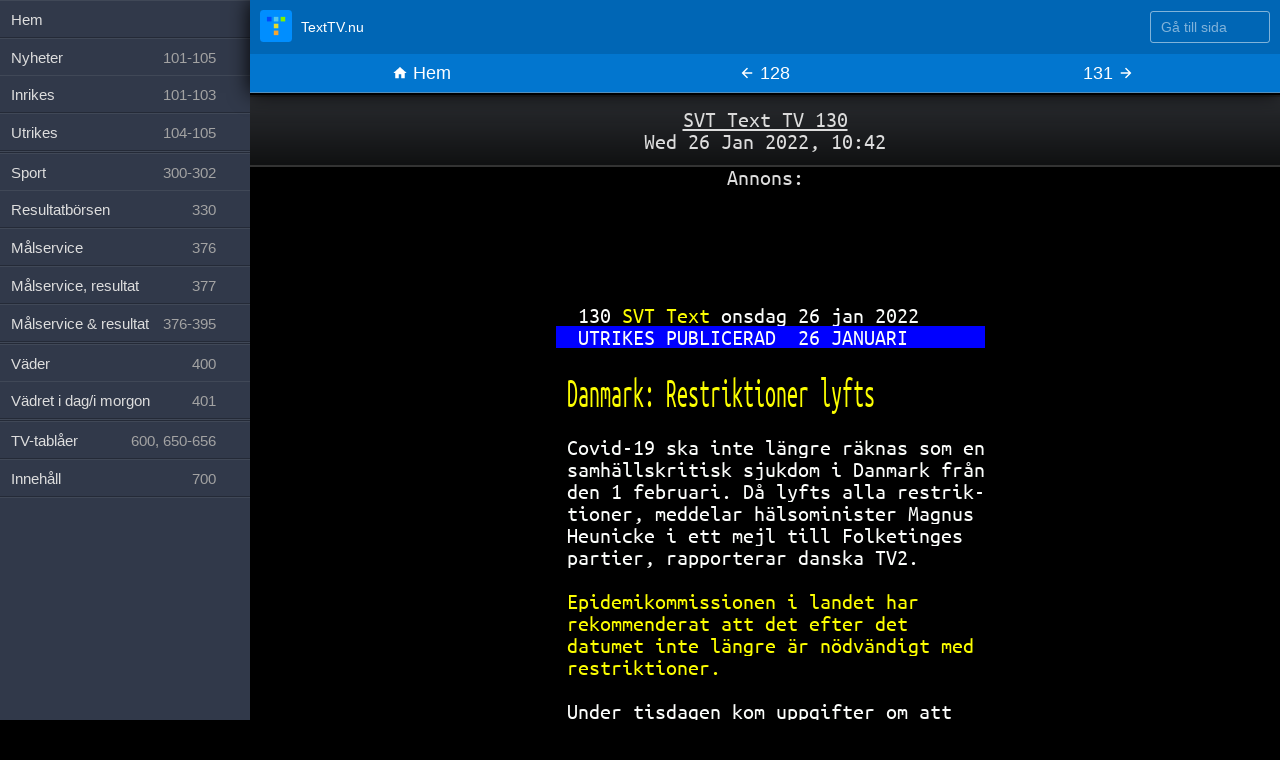

--- FILE ---
content_type: text/html; charset=utf-8
request_url: https://texttv.nu/130/danmark-restriktioner-lyfts-31863318
body_size: 5199
content:
<!DOCTYPE html>
<html lang="sv" class="page-single page-num-130 page-is-archive">

<head>
	<title>Danmark: Restriktioner lyfts - SVT Text TV</title>
	<meta content='width=device-width, initial-scale=1.0, maximum-scale=5.0' id='viewport' name='viewport' />
	<link rel="shortcut icon" href="/favicon.ico">
	<link rel="icon" type="image/png" href="/favicon-32x32.png" sizes="32x32" />
	<link rel="icon" type="image/png" href="/favicon-16x16.png" sizes="16x16" />
	<link rel="apple-touch-icon" href="/images/favicon-152.png">
	<meta name="mobile-web-app-capable" content="yes">
	<meta name="theme-color" content="#0066B5">
	<link rel="dns-prefetch" href="//google-analytics.com">
	<link rel="dns-prefetch" href="//www.google-analytics.com">
	<link rel="dns-prefetch" href="//ssl.google-analytics.com">
	<link rel="preload" href="https://fonts.gstatic.com/s/ubuntumono/v10/KFOjCneDtsqEr0keqCMhbCc6CsE.ttf" as="font" crossorigin>
	<link rel="preload" href="https://fonts.gstatic.com/s/ubuntumono/v10/KFO-CneDtsqEr0keqCMhbC-BL9H1tYg.ttf" as="font" crossorigin>
	<link rel="alternate" type="application/atom+xml" href="https://texttv.nu/feed/blogg" />
			<meta name="x-share-count" content="3">
			<meta property="twitter:card" content="summary">
		<meta property="twitter:site" content="@texttv_nu">
		<meta property="twitter:title" content="Danmark: Restriktioner lyfts">
					<meta property="twitter:description" content="UTRIKES PUBLICERAD 26 JANUARI Danmark: Restriktioner lyfts Covid-19 ska inte längre räknas som en samhällskritisk sjukdom i Danmark från den 1 februari. Då lyfts alla restrik- tioner, meddelar hälsomi">
				<meta property="twitter:app:name:iphone" content="TextTV.nu">
		<meta property="twitter:app:id:iphone" content="607998045">
		<meta property="twitter:app:id:ipad" content="607998045">
		<meta property="fb:admins" content="685381489" />
		<meta property="fb:admins" content="761320320" />
		<meta property="og:title" content="Danmark: Restriktioner lyfts">
					<meta property="og:description" content="UTRIKES PUBLICERAD 26 JANUARI Danmark: Restriktioner lyfts Covid-19 ska inte längre räknas som en samhällskritisk sjukdom i Danmark från den 1 februari. Då lyfts alla restrik- tioner, meddelar hälsomi">
				<meta property="og:type" content="article" />
				<meta property="og:image" content="https://texttv.nu/api/screenshot/31863318.jpg" />
					<meta name="description" content="UTRIKES PUBLICERAD 26 JANUARI Danmark: Restriktioner lyfts Covid-19 ska inte längre räknas som en samhällskritisk sjukdom i Danmark från den 1 februari. Då lyfts alla restrik- tioner, meddelar hälsomi">
				<link rel="stylesheet" href="/css/fonts.css">
	<link rel="stylesheet" href="/css/styles.css">
	<link rel="stylesheet" href="/css/texttvpage.css">
			<link rel="manifest" href="/manifest.json">
		<meta name="apple-itunes-app" content="app-id=607998045">
			<script type="application/ld+json">
			{
				"@context": "https://schema.org",
				"@type": "NewsArticle",
				"mainEntityOfPage": {
					"@type": "WebPage",
					"@id": "https://texttv.nu/130/danmark-restriktioner-lyfts-31863318"
				},
				"headline": "Danmark: Restriktioner lyfts - SVT Text TV",
				"image": {
					"@type": "ImageObject",
					"url": "https://texttv.nu/api/screenshot/31863318.jpg",
					"height": 800,
					"width": 800
				},
				"datePublished": "2022-01-26T10:42:10+01:00",
				"dateModified": "2022-01-26T10:42:10+01:00",
				"author": {
					"@type": "Person",
					"name": "SVT Text TV"
				},
				"publisher": {
					"@type": "Organization",
					"name": "TextTV.nu",
					"logo": {
						"@type": "ImageObject",
						"url": "https://texttv.nu/images/texttv-nu-publisher-logo.png",
						"width": 600,
						"height": 66
					}
				},
				"description": "UTRIKES PUBLICERAD 26 JANUARI Danmark: Restriktioner lyfts Covid-19 ska inte längre räknas som en samhällskritisk sjukdom i Danmark från den 1 februari. Då lyfts alla restrik- tioner, meddelar hälsomi"
			}
		</script>
			<script type="application/ld+json">
			{
				"@context": "https://schema.org",
				"@type": "WebSite",
				"name": "TextTV.nu",
				"alternateName": "TextTV.nu",
				"url": "https://texttv.nu"
			}
		</script>

		<!-- Google tag (gtag.js) -->
		<script async src="https://www.googletagmanager.com/gtag/js?id=G-J9BM4E3WHD"></script>
		<script>
			window.dataLayer = window.dataLayer || [];

			function gtag() {
				dataLayer.push(arguments);
			}
			gtag('js', new Date());
			gtag('config', 'G-J9BM4E3WHD');
		</script>
		</head>

<body data-pages='[{"num":130,"id":31863318,"added":1643190130}]'>
	<div class="wrap clearfix" id="wrap">
			<div class="introtext alert">
				<p class="introtext__sender">
					<a href="/130">SVT Text TV 130</a>
					<br>Wed 26 Jan 2022, 10:42
				</p>

			</div>
			<div id='pages'>	<!-- TextTV - arkivsida -->
	<p>Annons:</p>
	<ins class="adsbygoogle"
	     style="display:inline-block;width:100%;height:100px"
	     data-ad-client="ca-pub-1689239266452655"
	     data-ad-slot="8439735600"></ins>
	<script>
	(adsbygoogle = window.adsbygoogle || []).push({});
	</script><ul><div data-sida=130 class='one-page TextTVPage li'><div class='inpage-pages ul  subpage-count-1'><div class='li'><div class="root"><span class="line toprow"><span class="bgBl">   </span><span class="bgBl W">130 </span><span class="bgBl Y">SVT Text </span><span class="bgBl W">onsdag 26 jan 2022      </span></span>
<span class="line"><span class="bgBl"> </span><span class="bgB">  </span><span class="bgB W">UTRIKES PUBLICERAD  26 JANUARI       </span></span>
<span class="line"><span class="bgBl">                                        </span></span>
<span style="display:inline-block;transform:scaleY(2);transform-origin:top;" class="line DH"><span class="bgBl">  </span><span class="bgBl Y">Danmark: Restriktioner lyfts          </span></span>
<span class="line"><span class="bgBl">  </span><span class="bgBl Y">                                      </span></span>
<span class="line"><span class="bgBl">                                        </span></span>
<span class="line"><span class="bgBl">  </span><span class="bgBl W">Covid-19 ska inte längre räknas som en</span></span>
<span class="line"><span class="bgBl">  </span><span class="bgBl W">samhällskritisk sjukdom i Danmark från</span></span>
<span class="line"><span class="bgBl">  </span><span class="bgBl W">den 1 februari. Då lyfts alla restrik-</span></span>
<span class="line"><span class="bgBl">  </span><span class="bgBl W">tioner, meddelar hälsominister Magnus </span></span>
<span class="line"><span class="bgBl">  </span><span class="bgBl W">Heunicke i ett mejl till Folketinges  </span></span>
<span class="line"><span class="bgBl">  </span><span class="bgBl W">partier, rapporterar danska TV2.      </span></span>
<span class="line"><span class="bgBl">                                        </span></span>
<span class="line"><span class="bgBl">  </span><span class="bgBl Y">Epidemikommissionen i landet har      </span></span>
<span class="line"><span class="bgBl">  </span><span class="bgBl Y">rekommenderat att det efter det       </span></span>
<span class="line"><span class="bgBl">  </span><span class="bgBl Y">datumet inte längre är nödvändigt med </span></span>
<span class="line"><span class="bgBl">  </span><span class="bgBl Y">restriktioner.                        </span></span>
<span class="line"><span class="bgBl">                                        </span></span>
<span class="line"><span class="bgBl">  </span><span class="bgBl W">Under tisdagen kom uppgifter om att   </span></span>
<span class="line"><span class="bgBl">  </span><span class="bgBl W">restriktionerna är på väg att lyftas  </span></span>
<span class="line"><span class="bgBl">  </span><span class="bgBl W">i landet, vilket statsminister Mette  </span></span>
<span class="line"><span class="bgBl">  </span><span class="bgBl W">Frederiksen väntas tala om i kväll.   </span></span>
<span class="line"><span class="bgBl">                                        </span></span>
<span class="line"><span class="bgBl"> </span><span class="bgB">     </span><span class="bgB W">Mer om pandemin på <a rel="noopener" target="_blank" href="/131">nästa sida</a>     </span></span></div></div></div></div></ul>
			<style>
				.intro-archive-info {
					display: block;
					margin: 20px auto;
					max-width: 20em;
					clear: both;
				}
				.archive-share-button {
					vertical-align: middle;
				}
				.archive-share-button {
					display: inline-block;
				}
				.archive-share-button-fb {
				    transform: scale(1.5);
				    position: relative;
				    top: -3px;
				    margin-right: 20px;
			    }
			    
			    /* slide over on ipad
			     * iPad Air or iPad Mini 
				 * (device-width: 768px) and (width: 320px)
				 * iPad Pro
				 * (device-width: 1024px) and (width: 320px)
				 */
				 @media (device-width: 768px) and (width: 320px) {
					 body, pre {
						 xfont-size: 14px;
					 }
				 }
				 @media (device-width: 1024px) and (width: 320px) {
					 body, pre {
						 xfont-size: 14px;
					 }
				 }
			</style>
			<div class="intro-archive-info">
				Du tittar på en arkiverad version av <a href="/130">SVT Text TV 130</a>.
			</div>
			</div><div class='latest-pages'><section class='latest-pages-list latest-pages-list--news'><h2>Senaste nyheterna</h2><ul><li><small class="latest-pages-time">09:48</small> <a class="latest-pages-title" href="/144">Övning på Grönland hela 2026</a></li><li><small class="latest-pages-time">09:48</small> <a class="latest-pages-title" href="/142">Grönland pekas ut i USA:s strategi</a></li><li><small class="latest-pages-time">09:46</small> <a class="latest-pages-title" href="/145">Källa: Iran kommer agera på attack</a></li><li><small class="latest-pages-time">09:46</small> <a class="latest-pages-title" href="/143">Danmark: Nato prioriterar Grönland</a></li><li><small class="latest-pages-time">09:04</small> <a class="latest-pages-title" href="/117">Läkare gav friska barn diagnoser</a></li><li><small class="latest-pages-time">09:04</small> <a class="latest-pages-title" href="/113">Miljoner lösenord läckta</a></li><li><small class="latest-pages-time">09:04</small> <a class="latest-pages-title" href="/114">Faran över efter larmet i Rättvik</a></li><li><small class="latest-pages-time">09:04</small> <a class="latest-pages-title" href="/112">Fler barn ska kunna bli visiterade</a></li><li><small class="latest-pages-time">09:04</small> <a class="latest-pages-title" href="/111">Man häktas för hot mot minister</a></li><li><small class="latest-pages-time">09:04</small> <a class="latest-pages-title" href="/110">L vänder om lån till EU:s försvar</a></li><li><small class="latest-pages-time">09:04</small> <a class="latest-pages-title" href="/109">Svantesson: Litar ej på USA-styret</a></li><li><small class="latest-pages-time">09:04</small> <a class="latest-pages-title" href="/108">Säkerhetsrådet höll extramöte</a></li><li><small class="latest-pages-time">09:04</small> <a class="latest-pages-title" href="/107">Svensk befaras död i Nya Zeeland</a></li><li><small class="latest-pages-time">08:50</small> <a class="latest-pages-title" href="/141">Man hittad i källare - tre gripna</a></li><li><small class="latest-pages-time">08:50</small> <a class="latest-pages-title" href="/140">Skadad räls vid spansk dödsolycka</a></li><li><small class="latest-pages-time">08:50</small> <a class="latest-pages-title" href="/138">USA: Har attackerat "knarkbåt"</a></li></ul></section><section class='latest-pages-list latest-pages-list--sport'><h2>Senaste sportnyheterna</h2><ul><li><small class="latest-pages-time">07:52</small> <a class="latest-pages-title" href="/315">19-åringen vidare igen i Melbourne</a></li><li><small class="latest-pages-time">07:52</small> <a class="latest-pages-title" href="/313">Janzen byter Tyskland mot Sverige</a></li><li><small class="latest-pages-time">07:52</small> <a class="latest-pages-title" href="/314">Rysk ishockeyilska: "Oacceptabelt"</a></li><li><small class="latest-pages-time">07:52</small> <a class="latest-pages-title" href="/311">Näslund vann igen - femte gången</a></li><li><small class="latest-pages-time">07:52</small> <a class="latest-pages-title" href="/312">Monséns OS-dröm allt längre bort</a></li><li><small class="latest-pages-time">07:52</small> <a class="latest-pages-title" href="/310">...och även herrarna utanför</a></li><li><small class="latest-pages-time">07:52</small> <a class="latest-pages-title" href="/309">Svenska damerna långt från pallen</a></li><li><small class="latest-pages-time">07:52</small> <a class="latest-pages-title" href="/308">Lindahl om kritiken: "Inte svikit"</a></li><li><small class="latest-pages-time">07:52</small> <a class="latest-pages-title" href="/307">Tungt för Heijdenberg i OS-jakten</a></li><li><small class="latest-pages-time">07:52</small> <a class="latest-pages-title" href="/306">Oliver Solbergs succé fortsätter</a></li><li><small class="latest-pages-time">07:52</small> <a class="latest-pages-title" href="/304">Sverige vann efter blixtvändning</a></li><li><small class="latest-pages-time">07:52</small> <a class="latest-pages-title" href="/305">Slagläge i EM: "Känns fantastiskt"</a></li><li><small class="latest-pages-time">07:52</small> <a class="latest-pages-title" href="/303">Andersson debuterade för Vegas</a></li><li><small class="latest-pages-time">07:50</small> <a class="latest-pages-title" href="/328">Ishockey NHL</a></li><li><small class="latest-pages-time">07:50</small> <a class="latest-pages-title" href="/316">Lucas Raymond vässar OS-formen</a></li><li><small class="latest-pages-time">07:30</small> <a class="latest-pages-title" href="/341">17/1  Galatasaray - Gaziantep     1-1</a></li></ul></section></div><nav class="controls borderbox">
	
	<div class="controls-promo">
        <a class="controls-promo-item controls-promo-item--ios" href="https://itunes.apple.com/se/app/texttv.nu/id607998045?mt=8">Ladda hem Text TV-appen</a>
        <a class="controls-promo-item controls-promo-item--android" href="https://play.google.com/store/apps/details?id=com.mufflify.TextTVnu&hl=sv">Ladda hem Text TV-appen</a>
    </div>

	<div class="controls-topnav clearfix hidden">
		<a href="/" class="controls-topnav-logo">
			<svg viewBox="0 0 350 350" xmlns="http://www.w3.org/2000/svg"><g fill="none" fill-rule="evenodd"><rect fill="#008EFF" width="350" height="350" rx="40"/><path fill="#0049FC" d="M76 75h50v50H76z"/><path fill="#57C6EB" d="M151 75h50v50h-50z"/><path fill="#E5DB2B" d="M151 150h50v50h-50z"/><path fill="#F3A633" d="M151 225h50v50h-50z"/><path fill="#80F200" d="M226 75h50v50h-50z"/></g></svg>
			<span>TextTV.nu</span>
		</a>
		<div class="controls-topnav-search">
			<form action="/" method="get" class="controls-topnav-form">
				<label for="search-input" class="sr-only">Gå till sida</label>
				<input 
					id="search-input"
					class="controls-topnav-search-input"
					type="number" 
					name="number" 
					value="" 
					placeholder="Gå till sida"
					max=999
					min=100
					>
				<button type="submit">Gå</button>
			</form>
		</div>
	</div>

	<ul>
		<li class="nav-menu">
			<a class="btn" href="/">
				<span class="icon icon-reorder"></span>
				Sidor
			</a>
		</li>	
		<li class="nav-home">
			<a class="btn" href="/">
				<span class="icon icon-home"></span>
				Hem
			</a>
		</li>
		<li class="go-page">
			<form action="/" method="get" id="frmGoPage">
				<input name="number" type="number" value="130" id="goPageNum"><input type="submit" value="Gå">
			</form>
		</li>

					<li class="nav-prev">
				<a class="btn" href="/128">
					<span class="icon icon-arrow-left"></span>
					128				</a>
			</li>
								<li class="nav-next">
				<a class="btn" href="/131">
					131					<span class="icon icon-arrow-right"></span>
				</a>
			</li>
					
	</ul>
</nav>

	<footer class="site-footer">

		<div class="site-footer-pages">
			<h2>Sidor</h2>

			<ul>
				<li><a href="/">Hem</a></li>
				<li>
					<a href="/101-102,103-105">Nyheter <span class="num">101-105</span></a>
					<ul>
						<li><a href="/101-103">Inrikes <span class="num">101-103</span></a></li>
						<li><a href="/104-105">Utrikes <span class="num">104-105</span></a></li>
					</ul>
				</li>
				<li>
					<a href="/300-302">Sport <span class="num">300-302</span></a>
					<ul>
						<li><a href="/330">Resultatbörsen <span class="num">330</span></a></li>
						<li><a href="/376">Målservice <span class="num">376</span></a></li>
						<li><a href="/377">Målservice, resultat <span class="num">377</span></a></li>
						<li><a href="/376-395">Målservice &amp; resultat <span class="num">376-395</span></a></li>
					</ul>
				</li>
				<li>
					<a href="/400">Väder <span class="num">400</span></a>
					<ul>
						<li><a href="/401">Vädret i dag/i morgon <span class="num">401</span></a></li>
					</ul>
				</li>
				<li><a href="/600,650-656">TV-tablåer <span class="num">600, 650-656</span></a></li>
				<li><a href="/700">Innehåll <span class="num">700</span></a></li>
			</ul>
		</div>

		<div class="site-footer-pages-nav">
			<ul class="nav-secondary">
				<li>
					<a href="/sida/delat">Mest delat</a>
				</li>

				<li>
					<a href="/sida/polisen">Omnämnt av Polisen</a>
				</li>

				<li>
					<a href="/sida/vanliga-fragor">Vanliga frågor</a>
				</li>

				<li class="sidebar-pages">
					<a href="/blogg"><span class="icon icon-file"></span>Blogg</a>
					<a href="/sida/om-texttv-nu"><span class="icon icon-file"></span>Om TextTV.nu</a>
				</li>

				<li><a href="/ios">
						Text-TV-app för Iphone
					</a></li>
				<li><a href="/android">
						Text-TV-app för Android
					</a></li>
			</ul>
		</div>

		<div class="site-footer-cols">
			<div class="site-footer-col">
				<p>TextTV.nu är en bättre text tv för din mobil, surfplatta och dator.</p>
				<p>Sajten är ett fristående projekt och är inte en officiell webbplats från SVT.</p>
			</div>

			<div class="site-footer-col">
				<ul class="site-footer-col-metalinkslist">
					<li>
						<a href="/sida/integritetspolicy/">Integritetspolicy</a>
					</li>

					<li>
						<a href="/sida/cookies/">Om cookies</a>
					</li>

					<li>
						<a onclick="googlefc.showRevocationMessage();" class="text--black">Cookieinställningar</a>
					</li>
				</ul>
			</div>
		</div>


	</footer>

	
</div>
	<div class="sidebar">
		<ul>
			<li><a href="/">Hem</a></li>
			<li>
				<a href="/101-102,103-105">Nyheter <span class="num">101-105</span></a>
				<ul>
					<li><a href="/101-103">Inrikes <span class="num">101-103</span></a></li>
					<li><a href="/104-105">Utrikes <span class="num">104-105</span></a></li>
				</ul>
			</li>
			<li>
				<a href="/300-302">Sport <span class="num">300-302</span></a>
				<ul>
					<li><a href="/330">Resultatbörsen <span class="num">330</span></a></li>
					<li><a href="/376">Målservice <span class="num">376</span></a></li>
					<li><a href="/377">Målservice, resultat <span class="num">377</span></a></li>
					<li><a href="/376-395">Målservice &amp; resultat <span class="num">376-395</span></a></li>
				</ul>
			</li>
			<li>
				<a href="/400">Väder <span class="num">400</span></a>
				<ul>
					<li><a href="/401">Vädret i dag/i morgon <span class="num">401</span></a></li>
				</ul>
			</li>
			<li><a href="/600,650-656">TV-tablåer <span class="num">600, 650-656</span></a></li>
			<li><a href="/700">Innehåll <span class="num">700</span></a></li>
		</ul>
	</div>
	<script src="/js/jquery.min.js"></script>
	<script src="/js/js.cookie.js"></script>
	<script src="/js/scripts.js"></script>
		<script async src="//pagead2.googlesyndication.com/pagead/js/adsbygoogle.js"></script>
	<script>
		(adsbygoogle = window.adsbygoogle || []).push({
			google_ad_client: "ca-pub-1689239266452655",
			enable_page_level_ads: true,
			overlays: {
				bottom: true
			}
		});
	</script>
</body>

</html>

--- FILE ---
content_type: text/html; charset=utf-8
request_url: https://www.google.com/recaptcha/api2/aframe
body_size: 269
content:
<!DOCTYPE HTML><html><head><meta http-equiv="content-type" content="text/html; charset=UTF-8"></head><body><script nonce="N-xJ3Qkop1-MwfSYxKKSOA">/** Anti-fraud and anti-abuse applications only. See google.com/recaptcha */ try{var clients={'sodar':'https://pagead2.googlesyndication.com/pagead/sodar?'};window.addEventListener("message",function(a){try{if(a.source===window.parent){var b=JSON.parse(a.data);var c=clients[b['id']];if(c){var d=document.createElement('img');d.src=c+b['params']+'&rc='+(localStorage.getItem("rc::a")?sessionStorage.getItem("rc::b"):"");window.document.body.appendChild(d);sessionStorage.setItem("rc::e",parseInt(sessionStorage.getItem("rc::e")||0)+1);localStorage.setItem("rc::h",'1769245600930');}}}catch(b){}});window.parent.postMessage("_grecaptcha_ready", "*");}catch(b){}</script></body></html>